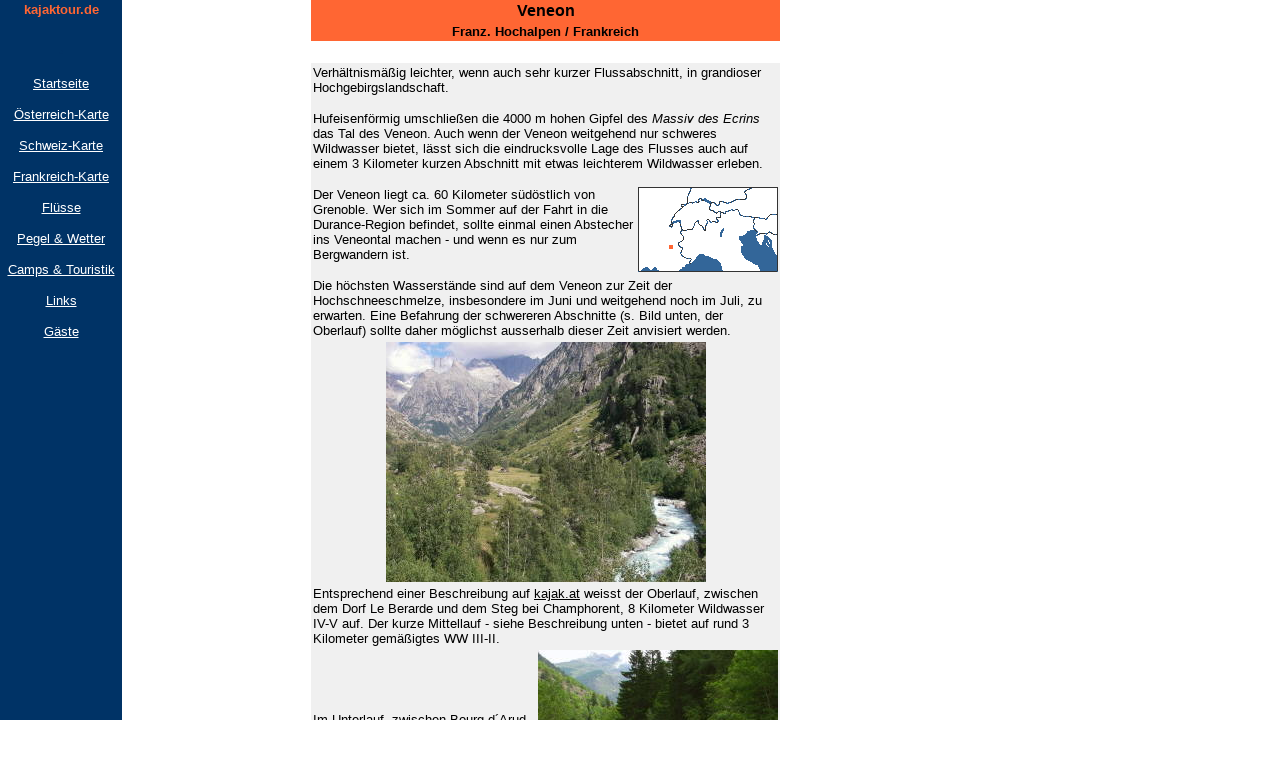

--- FILE ---
content_type: text/html
request_url: http://kajaktour.de/veneon.htm
body_size: 4223
content:
<!DOCTYPE HTML PUBLIC "-//W3C//DTD HTML 3.2 Final//EN">
<html><head><title>Veneon - Franz�sische Hochalpen / Frankreich</title>


    
    <meta name="Author" content="Bademeister">
    <meta name="Date" content="Sun, 12 Sep 2010 09:48:23 GMT">
    <meta name="KeyWords" content="Veneon, Romanche, La Berarde, St. Christophe, Le Bourg d�Arud, Les Ougiers, Ecrins, Wildwasser, Paddeln, Kanu, Kajakfahren, Wildwasserfl�sse, Kajaktouren, Flussbeschreibungen, whitewater, guide, fiume, eaux, river,canoe, kayaking, Kanutouren, Wildwassertouren,">
    <meta name="Description" content="Informationen zum Wildwasserfluss Veneon in den franz�sischen Hochalpen">
    <meta http-equiv="content-language" content="de">
    <meta name="Generator" content="XynX! NetJet 3.05 Build 103 (Win32r)"></head><body topmargin="0" leftmargin="0" bottommargin="0" link="#000000" marginheight="0" marginwidth="0">
<table align="left" cellpadding="2" cellspacing="0">
<tbody><tr>
    <td rowspan="20" align="center" bgcolor="#003366" valign="top" width="118">
        <p><font face="Arial"><font color="#ff6633"><font size="2"><b>kajaktour.de</b></font></font></font></p>
        <p><font size="5"><font color="#003366"><b>.</b></font></font></p>
        <p><a href="index.htm"><font face="Arial"><font color="#ffffff"><font size="2">Startseite</font></font></font></a></p>
        <p><a href="oesterreich.htm"><font face="Arial"><font color="#ffffff"><font size="2">�sterreich-Karte</font></font></font></a></p>
        <p><a href="schweiz.htm"><font face="Arial"><font color="#ffffff"><font size="2">Schweiz-Karte</font></font></font></a></p>
        <p><a href="frankreich.htm"><font face="Arial"><font color="#ffffff"><font size="2">Frankreich-Karte</font></font></font></a></p>
        <p><a href="fluesse.htm"><font face="Arial"><font color="#ffffff"><font size="2">Fl�sse</font></font></font></a></p>
        <p><a href="pegelwetter.htm"><font face="Arial"><font color="#ffffff"><font size="2">Pegel
        &amp; Wetter</font></font></font></a></p>
        <p><a href="touristik.htm"><font face="Arial"><font color="#ffffff"><font size="2">Camps
        &amp; Touristik</font></font></font></a></p>
        <p><a href="links.htm"><font face="Arial"><font color="#ffffff"><font size="2">Links</font></font></font></a></p>
        <p><a href="http://feedbook.de/15758"><font face="Arial"><font color="#ffffff"><font size="2">G�ste</font></font></font></a></p>
        <p></p></td>
    <td rowspan="20" align="center" valign="top" width="155">
        <p></p><br>
</td>
    <td align="center" bgcolor="#ff6633" valign="middle" width="465">
        <p><b><font face="Arial">Veneon</font></b><a name="veneon"></a></p></td>
    <td rowspan="20" align="center" valign="top" width="23"><br>
</td>
</tr>
<tr>
    <td align="center" bgcolor="#ff6633" valign="middle" width="465">
        <p><font face="Arial"><font size="2"><b>Franz. Hochalpen / Frankreich</b></font></font></p></td>
</tr>
<tr>
    <td align="center" height="16" valign="middle" width="465">
        <p></p><br>
</td>
</tr>
<tr>
    <td align="left" bgcolor="#f0f0f0" valign="middle" width="465">
        <p><font face="Arial"><font size="2">Verh�ltnism��ig leichter, wenn auch
        sehr kurzer Flussabschnitt, in grandioser Hochgebirgslandschaft.</font></font></p>
        <p><font face="Arial"><font size="2">Hufeisenf�rmig umschlie�en die 4000 m
        hohen Gipfel des </font></font><i><font face="Arial"><font size="2">Massiv des Ecrins</font></font></i><font face="Arial"><font size="2"> das Tal des Veneon. Auch wenn der Veneon weitgehend nur schweres Wildwasser
        bietet, l�sst sich die eindrucksvolle Lage des Flusses auch auf einem 3 Kilometer
        kurzen Abschnitt mit etwas leichterem Wildwasser erleben.</font></font></p>
        <p><img src="../images/lage-veneon.gif" align="right" height="85" width="140"><font face="Arial"><font size="2">Der Veneon liegt ca. 60 Kilometer s�d�stlich von Grenoble. Wer sich
        im Sommer auf der Fahrt in die Durance-Region befindet, sollte einmal einen Abstecher
        ins Veneontal machen - und wenn es nur zum Bergwandern ist.</font></font></p>
        <p><font face="Arial"><font size="2">Die h�chsten Wasserst�nde sind auf dem
        Veneon zur Zeit der Hochschneeschmelze, insbesondere im Juni und weitgehend noch im
        Juli, zu erwarten. Eine Befahrung der schwereren Abschnitte (s. Bild unten, der Oberlauf)
        sollte daher m�glichst ausserhalb dieser Zeit anvisiert werden.</font></font></p></td>
</tr>
<tr>
    <td align="center" bgcolor="#f0f0f0" height="16" valign="middle" width="465">
        <p><img src="../images/veneon_mitt01.jpg" align="middle" height="240" width="320"></p></td>
</tr>
<tr>
    <td align="left" bgcolor="#f0f0f0" valign="middle" width="465"><font face="Arial"><font size="2">Entsprechend einer Beschreibung auf <a href="http://4-paddlers.com/32/6c60141e-cd63-4240-a61d-256ecf6f4b97/866534f1-42c6-409b-8366-e0cd5797ecb0/Veneon_La_Berarde_Champhorent_Abschnittsbeschreibung.php">kajak.at</a>
        weisst der Oberlauf, zwischen dem Dorf Le Berarde und dem Steg bei Champhorent, 8 Kilometer
        Wildwasser IV-V auf. Der kurze Mittellauf - siehe Beschreibung unten - bietet auf rund 3 Kilometer
        gem��igtes WW III-II.</font></font></td>
</tr>
<tr>
    <td align="left" bgcolor="#f0f0f0" valign="middle" width="465">
        <p><img src="../images/veneon_mitt01b.jpg" align="right" height="320" width="240"><font face="Arial"><font color="#f0f0f0"><font size="2">.</font></font></font></p>
        <p><font face="Arial"><font color="#f0f0f0"><font size="2">.</font></font></font></p>
        <p><font face="Arial"><font size="2">Im Unterlauf, zwischen Bourg d�Arud und der
        Br�cke bei Les Ougiers, der von der ausreichenden Wasserabgabe eines oberhalb
        liegenden Wehres abh�ngig ist, erwartet den Paddler laut einer Beschreibung auf
        <a href="http://www.eauxvives.org/fr/rivieres/voir/veneon" target="_blank">Eauxvives.com</a>
        3,8 Kilometer WW III/IV (V). Bild rechts vom leichteren Ende dieses Abschnittes bei
        Niedrigwasser. </font></font></p>
        <p><font face="Arial"><font size="2">.</font></font></p></td>
</tr>
<tr>
    <td align="left" bgcolor="#f0f0f0" valign="middle" width="465">
        <p><font face="Arial"><font size="2">Sowohl der Oberlauf und der Unterlauf bieten durchgehend
        stark verblocktes und gef�llstarkes Wildwasser. Oberhalb und unterhalb der oben
        genannten Abschnitte befinden sich jeweils nicht fahrbare oder extreme Abschnitte.
        Einzelheiten zu den schwereren Abschnitten siehe bei den oben genannten Quellen. </font></font></p>
        <p><font face="Arial"><font size="2">Als sinnvolle Erg�nzung zu den schweren Abschnitten
        auf dem Veneon bietet sich ein 5 Kilometer langer Abschnitt auf der Romanche zwischen
        La Grave und dem Wehr am Beginn eines langen Stra�entunnels mit WW IV (V-) an
        (s. DKV-F�hrer bzw. die o.g. Quellen).</font></font></p>
        <p><font face="Arial"><font size="2">Ein im Internet abrufbarer Pegel von dem Veneon
        ist nicht bekannt.</font></font></p>
        <p><font face="Arial"><font size="2">An jeden der drei o.g. Abschnitte des Veneon befinden
        sich Campingpl�tze, die erfreulicherweise direkt oder zumindest in der N�he
        der jeweiligen Einstiegstellen liegen</font></font></p></td>
</tr>
<tr>
    <td align="center" height="26" valign="middle" width="465">
        <p></p><br>
</td>
</tr>
<tr>
    <td align="left" bgcolor="#cccccc" valign="middle" width="465">
        <table valign="middle" border="0" cellpadding="0" cellspacing="0" width="100%">
        <tbody><tr>
            <td valign="top">
                <p><font face="Arial"><font size="2"><b>Abschnitt:</b></font></font></p></td>
            <td valign="top">
                <p><font face="Arial"><font size="2"><b>Mittlerer Veneon</b></font></font></p></td>
        </tr>
        <tr>
            <td valign="top"><br>
</td>
            <td valign="top">
                <p><font face="Arial"><b><font size="2">Raftbasis St. Christophe - Br�cke
                Plan du Lac</font></b></font></p></td>
        </tr>
        <tr>
            <td valign="top">
                <p><font face="Arial"><font size="2"><b>L�nge und Schwierigkeit:</b></font></font></p></td>
            <td valign="top">
                <p><font face="Arial"><font size="2"><b>2,6 km WW III-II</b></font></font></p></td>
        </tr>
        <tr>
            <td valign="top">
                <p><font face="Arial"><font size="2"><b>DKV-km:</b></font></font></p></td>
            <td valign="top">
                <p><font face="Arial"><font size="2"><b>km 13,4 - km 10,8<br>
</b></font></font></p></td>
        </tr>
        <tr>
            <td valign="top">
                <p><font face="Arial"><font size="2"><b>Befahrbarkeit:</b></font></font></p></td>
            <td valign="top">
                <p><font face="Arial"><font size="2"><b>meist ganzj�hrig</b></font></font></p></td>
        </tr>
        <tr>
            <td valign="top">
                <p><font face="Arial"><font size="2"><b>Landschaftsbewertung:</b></font></font></p></td>
            <td valign="middle">
                <p><font face="Arial"><font size="2"><b>1-2</b></font></font></p></td>
        </tr>
        </tbody></table></td>
</tr>
<tr>
    <td align="center" height="16" valign="middle" width="465">
        <p></p><br>
</td>
</tr>
<tr>
    <td align="left" bgcolor="#f0f0f0" valign="middle" width="465">
        <p><font face="Arial"><font size="2">Die Einstiegstelle f�r diesen eher leichten
        Abschnitt auf dem Veneon liegt auf dem Gel�nde einer Raftstation (&gt; </font></font><a href="http://maps.google.de/maps?f=q&amp;source=s_q&amp;hl=de&amp;geocode=&amp;q=N+44%C2%B0+57%27+44%27%27,+E+06%C2%B0+09%27+53%27%27&amp;sll=44.963241,6.163815&amp;sspn=0.044455,0.074158&amp;ie=UTF8&amp;t=h&amp;z=14" target="_blank"><font face="Arial"><font size="2">N 44� 57' 44'', E 06� 09' 53''</font></font></a><font face="Arial"><font size="2">). Die Raftstation befindet sich zwischen den D�rfern Le Bourg d�Arud
        und St. Christophe, direkt am Beginn der Serpentinen, die nach St. Christophe hochf�hren.
        Auf dem Gel�nde kann auch sehr preiswert Camping gemacht werden (2010: 3,50 &#8364;
        pro Person/Nacht). Wer hier nicht �bernachtet, kann das Fahrzeug auf einem Parkplatz
        vor dem Raftgel�nde abstellen.</font></font></p>
        <p><font face="Arial"><font size="2">Je nach K�nnen kann der Einstieg gew�hlt
        werden. Wer m�chte, tr�gt das Kajak bis zum s�d�stlichen Ende des
        Raftgel�ndes und steigt hier am �blichen Einstieg der Rafter ein. Auf 50
        Meter folgt ein wuchtiger steiler Schwall (je nach Wasserstand WW III+ bis IV; s. Bild
        unten, im Hintergrund). Wem dieses zu schwer ist, kann die Fahrt auch direkt auf der
        H�he des Zeltplatzes an der steilen Uferb�schung aus Felsbl�cken beginnen
        (s. Bild unten, im Vordergrund).</font></font></p></td>
</tr>
<tr>
    <td align="center" bgcolor="#f0f0f0" valign="middle" width="465">
        <p><img src="../images/veneon_mitt02.jpg" align="middle" height="240" width="320"></p></td>
</tr>
<tr>
    <td align="left" bgcolor="#f0f0f0" valign="middle" width="465">
        <p><font size="2"><font face="Arial">Der folgende Flussabschnitt bietet nun schnelle
        Str�mung mit vielen Stromschnellen im IIIer- und IIer-Bereich. Das Gef�lle
        und damit die Flie�geschwindigkeit und die Wellenh�he nehmen kontinuierlich
        bis zum Ausstieg ab. Alles ist �bersichtlich. Das Wasser ist zu jeder Jahreszeit
        sehr kalt</font></font>.</p></td>
</tr>
<tr>
    <td align="center" bgcolor="#f0f0f0" valign="middle" width="465">
        <p><img src="../images/veneon_mitt03.jpg" align="middle" height="240" width="320"></p></td>
</tr>
<tr>
    <td align="left" bgcolor="#f0f0f0" valign="middle" width="465">
        <p><img src="../images/veneon_mitt04.jpg" align="right" height="320" width="240"><font face="Arial"><font color="#f0f0f0"><font size="2">.</font></font></font></p>
        <p><font face="Arial"><font color="#f0f0f0"><font size="2">.</font></font></font></p>
        <p><font face="Arial"><font color="#f0f0f0"><font size="2">.</font></font></font></p>
        <p><font face="Arial"><font size="2">Im Verlauf der Fahrt wird an den linken Fels- und
        Waldh�ngen ein Wasserfall sichtbar. Hier lohnt sich eine Unterbrechung und eine
        Besichtigung.</font></font></p></td>
</tr>
<tr>
    <td align="center" bgcolor="#f0f0f0" valign="middle" width="465">
        <p><img src="../images/veneon_mitt05.jpg" align="middle" height="240" width="320"></p></td>
</tr>
<tr>
    <td align="center" bgcolor="#f0f0f0" valign="middle" width="465">
        <p><img src="../images/veneon_mitt06.jpg" align="middle" height="240" width="320"></p></td>
</tr>
<tr>
    <td align="left" bgcolor="#f0f0f0" valign="middle" width="465">
        <p><font face="Arial"><font size="2">Die Ausstiegstelle befindet sich direkt vor der
        ersten Br�cke am linken Ufer (&gt; </font></font><a href="http://maps.google.de/maps?f=q&amp;source=s_q&amp;hl=de&amp;geocode=&amp;q=N+44%C2%B0+58%27+42%27%27,+E+06%C2%B0+08%27+42%27%27&amp;sll=44.903551,6.448975&amp;sspn=0.687691,1.186523&amp;ie=UTF8&amp;ll=44.984046,6.132989&amp;spn=0.022219,0.037079&amp;t=h&amp;z=15" target="_blank"><font face="Arial"><font size="2">N 44� 58' 42'', E 06� 08' 42''</font></font></a><font face="Arial"><font size="2">). Die Str�mung ist hier am Beginn des R�ckstaus eines 50 m nach der
        Br�cke folgenden unfahrbaren Wehres nur noch sehr gering. An der Ausstiegstelle
        beendet auch die Raftingcompany ihre Touren. Oberhalb befinden sich zwischen der Stra�e
        und dem Fluss ausreichende Parkm�glichkeiten. Das danebenliegende Wehr und damit
        die Ausstiegstelle, ist bei der Anfahrt vom Dorf Le Bourg d�Arud nicht zu �bersehen.</font></font></p></td>
</tr>





<tr>
    <td align="left" bgcolor="#f0f0f0" width="465"><br>
</td>
</tr>
<tr>
    <td bgcolor="#003366" valign="top" width="118"><br>
</td>
    <td valign="top" width="185"><br>
</td>
    <td align="left" bgcolor="#f0f0f0" valign="top" width="465">
        <table align="left" width="100%">
        <tbody><tr>
            <td colspan="2" valign="top">
                <p><font face="Arial"><font size="1">Hinweis: Alle Fotos und Infos basieren auf
                den 03. August 2010 und sind von Mathias Dieckmann (Ausnahme: Das zweite Foto
                ist von Rainer Knecht). Der Fluss hatte an diesem Tag einen nicht ganz mittleren
                Wasserstand. Alles war durchgehend fahrbar. Die wildwassertechnischen Bewertungen
                beziehen sich auf mittlere Wasserst�nde.</font></font></p></td>
        </tr>
        
        <tr>
            <td align="left" valign="bottom">
                <p></p><br>
</td>
            <td align="right" valign="bottom">
                <p><a href="http://babel.altavista.com" target="_blank"><font face="Arial"><font size="1">Translate</font></font></a><font face="Arial"><font size="1"> I </font></font><a href="frankreich.htm" target="_blank"><font face="Arial"><font size="1">Frankreich-Karte</font></font></a><font face="Arial"><font size="1"> I </font></font><a href="#veneon"><font face="Arial"><font size="1">Seitenanfang</font></font></a><font face="Arial"><font size="1"> I </font></font><a href="fluesse.htm"><font face="Arial"><font size="1">Fl�sse</font></font></a></p></td>
        </tr>
        </tbody></table></td>
    <td valign="top" width="23"><br>
</td>
</tr>
</tbody></table>

</body></html>